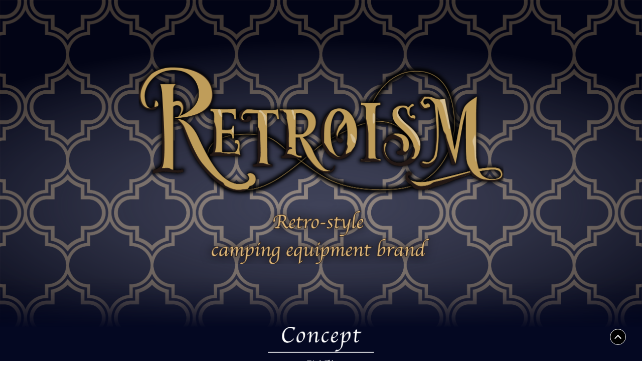

--- FILE ---
content_type: text/html
request_url: https://www.kabu-hokuryo.com/retroism/
body_size: 1882
content:
<!DOCTYPE html>
<html lang="ja">
	<head>
		<script type="text/javascript">
		  if (isIE()) {
			const msg = "本サイトはInternet Explorer に対応しておりません。Microsoft Edgeで開きますか？";
			var result = confirm(msg);
			var link = document.createElement("a");
			link.href = "microsoft-edge:" + location.href;
			link.click();
		  }

		  function isIE() {
			const ua = window.navigator.userAgent; //Check the userAgent property of the window.navigator object
			const msie = ua.indexOf("MSIE "); // IE 10 or older
			const trident = ua.indexOf("Trident/"); //IE 11

			return msie > 0 || trident > 0;
		  }
		</script>
        <meta http-equiv="content-type" content="text/html; charset=UTF-8">
        <meta http-equiv="X-UA-Compatible" content="IE=edge">
        <meta name="viewport" content="width=device-width,initial-scale=1">
        <meta name="format-detection" content="telephone=no">
        <title>RETROISM</title>
        <meta name="description" content="">
		<link rel="canonical" href="https://www.kabu-hokuryo.com/retroism/">
		<link rel="preconnect" href="https://fonts.googleapis.com">
		<link rel="preconnect" href="https://fonts.gstatic.com" crossorigin>
        <link rel="stylesheet" href="./assets/css/style.css">
    </head>
	<body>
		<main>
			<article>
				<section id="main" class="main">
					<h1><img src="./assets/images/ttl-main_pc.png" alt="RETROISM" class="imgChange"></h1>
				</section>
				<section id="concept" class="concept">
					<div class="cmn-title">
						<div class="en"><img src="./assets/images/ttl-concept_pc.png" alt="Concept" class="imgChange"></div>
						<h2>コンセプト</h2>
					</div>
					<p>「100年愛用されるキャンプギア」<br>ビンテージ・アンティークテイスト製品に現代ニーズ「オリジナリティ」を加え、<br>拘りの素材とHOKURYOならではの最新工法によって差別化された<br>レトロスタイル製品</p>
					<div class="concept--image"><img src="./assets/images/bg-concept-01_pc.jpg" alt="" class="imgChange"></div>
				</section>
				<section id="movie" class="movie">
					<div class="cmn-title">
						<div class="en"><img src="./assets/images/ttl-movie_pc.png" alt="Movie" class="imgChange"></div>
						<h2>動画</h2>
					</div>
					<div class="movie--player soon">
						<iframe width="560" height="315" src="https://www.youtube.com/embed/fQJnG0vrJ30" title="YouTube video player" frameborder="0" allow="accelerometer; autoplay; clipboard-write; encrypted-media; gyroscope; picture-in-picture; web-share" allowfullscreen></iframe>
					</div>
				</section>
				<section id="lineup" class="lineup">
					<div class="cmn-title">
						<div class="en"><img src="./assets/images/ttl-lineup_pc.png" alt="Lineup" class="imgChange"></div>
						<h2>商品</h2>
					</div>
					<div class="lineup--wrap">
						<div class="box"><img src="./assets/images/img-lineup-04_pc.png" alt="" class="imgChange"></div>
						<div class="box"><img src="./assets/images/img-lineup-02_pc.png" alt="" class="imgChange"></div>
						<div class="box"><img src="./assets/images/img-lineup-05_pc.png" alt="" class="imgChange"></div>
					</div>
				</section>
				<section id="onlineshop" class="onlineshop">
					<div class="cmn-title">
						<div class="en"><img src="./assets/images/ttl-onlineshop_pc.png" alt="Onlineshop" class="imgChange"></div>
						<h2>オンラインショップ</h2>
					</div>
					<div class="onlineshop--wrap">
						<div class="box"><a href="https://retroism.base.shop/" target="_blank"><img src="./assets/images/img-online-bnr01_pc.png" alt="BASE"></a></div>
					</div>
					<div class="onlineshop--btn"><a href="https://www.kabu-hokuryo.com/">コーポレートサイトへ</a></div>
				</section>
				<section id="footer" class="footer">
					<div class="footer--txt"><img src="./assets/images/img-footer-txt_pc.png" alt="We want to create products that can be used for 100 years.Please enjoy the retro style and aging of the materials." class="imgChange"></div>
					<div class="footer--wrap">
						<div class="box"><a href="https://www.instagram.com/retroism_official/" target="_blank"><img src="./assets/images/img-footer-icon01_pc.png" alt=""></a></div>
						<div class="box base"><a href="https://retroism.base.shop/" target="_blank"><img src="./assets/images/img-footer-icon02_pc.png" alt=""></a></div>
					</div>
				</section>
            </article>
		</main>
		<div id="pagetop"><a href="#"></a></div>
	</body>
    <script src="https://code.jquery.com/jquery-3.4.1.min.js" integrity="sha256-CSXorXvZcTkaix6Yvo6HppcZGetbYMGWSFlBw8HfCJo=" crossorigin="anonymous"></script>
    <script src="./assets/js/common.js"></script>
</html>


--- FILE ---
content_type: text/css
request_url: https://www.kabu-hokuryo.com/retroism/assets/css/style.css
body_size: 3619
content:
@charset "UTF-8";
@import url("https://fonts.googleapis.com/css2?family=Roboto+Condensed:ital,wght@0,300;0,400;0,700;1,300;1,400;1,700&display=swap");
@import url("https://fonts.googleapis.com/css2?family=Roboto:ital,wght@0,100;0,300;0,400;0,500;0,700;0,900;1,100;1,300;1,400;1,500;1,700;1,900&display=swap");
@import url("https://fonts.googleapis.com/css2?family=Noto+Sans+JP:wght@100;300;400;500;700;900&display=swap");
img {
  width: 100%; }

#pagetop {
  width: 2.5vw;
  height: 2.5vw;
  position: fixed;
  right: 2.5vw;
  bottom: 2.5vw !important;
  z-index: 200; }
  #pagetop.bottom {
    position: absolute;
    bottom: 45vw !important; }
  #pagetop a {
    display: block;
    width: 100%;
    height: 100%;
    text-decoration: none; }
    #pagetop a:before, #pagetop a:after {
      content: '';
      position: absolute;
      top: 0;
      bottom: 0;
      right: 0;
      margin: auto;
      vertical-align: middle; }
    #pagetop a:before {
      box-sizing: border-box;
      width: 2.5vw;
      height: 2.5vw;
      background-color: #000;
      border: 1px solid #fff;
      border-radius: 50%; }
    #pagetop a:after {
      top: .4vw;
      right: .9vw;
      width: .6vw;
      height: .6vw;
      transform: rotate(-45deg);
      border-top: 2px solid #fff;
      border-right: 2px solid #fff; }

@media screen and (max-width: 767px) {
  #pagetop {
    width: 10vw;
    height: 10vw;
    right: 2.5vw; }
    #pagetop a:before {
      width: 10vw;
      height: 10vw; }
    #pagetop a:after {
      top: 1.4vw;
      right: 3.3vw;
      width: 2.5vw;
      height: 2.5vw; } }
/* =========================================================
 * reset　　　    /*リセット
========================================================= */
blockquote, body, div, dl, dt, dd, fieldset, form, h1, h2, h3, h4, h5, h6, input, li, ol, p, pre, select, span, textarea, td, th, ul, figure, figcaption {
  margin: 0px;
  padding: 0px; }

fieldset, img {
  border: 0; }

h1, h2, h3, h4, h5, h6 {
  font-size: 100%;
  font-weight: normal; }

ol {
  list-style-type: none; }

ul {
  list-style-type: none; }
  ul li {
    list-style-type: none; }
    ul li img {
      line-height: 0;
      font-size: 0;
      vertical-align: top; }

img {
  border: none;
  vertical-align: bottom; }

table {
  border-collapse: collapse;
  border-spacing: 0; }

caption, th {
  text-align: left; }

iframe {
  border: none; }

a:focus {
  outline: none; }

address, caption, cite, code, dfn, em, strong, th, var {
  font-style: normal;
  font-weight: normal; }

/* IE */
* html ul li dl, * html ol li dl {
  display: inline; }
*:first-child + html ul li dl, *:first-child + html ol li dl {
  display: inline; }

/* =========================================================
 * default settings      　   /*デフォルトセッティング
========================================================= */
html {
  font-size: 62.5%;
  overflow: auto; }

* {
  box-sizing: border-box;
  -webkit-box-sizing: border-box;
  -moz-box-sizing: border-box;
  word-break: break-all;
  /*CJK (中国語、台湾語、日本語、韓国語) 以外のテキストにおいて、単語中などでの文字の改行に関する禁則処理を解除し、どの文字の間でも改行するようにします。*/ }

body {
  overflow: hidden;
  -webkit-text-size-adjust: 100%;
  font: inherit;
  font-size: 1vw;
  font-family: "Noto Sans JP", sans-serif, "游ゴシック体", YuGothic, "游ゴシック Medium", "Yu Gothic Medium", "游ゴシック", "Yu Gothic", "Hiragino Sans", Meiryo, "sans-serif";
  line-height: 1.4;
  color: #333;
  background: #fff; }

a {
  width: 100%;
  height: 100%;
  display: block;
  text-decoration: none;
  color: #333;
  -webkit-transition: opacity 0.3s ease-out;
  -moz-transition: opacity 0.3s ease-out;
  -ms-transition: opacity 0.3s ease-out;
  transition: opacity 0.3s ease-out; }
  a:hover {
    opacity: 0.7;
    -webkit-opacity: .7;
    -moz-opacity: .7;
    filter: alpha(opacity=70);
    -ms-filter: "alpha(opacity=70)"; }

.soon {
  pointer-events: none;
  opacity: .5; }

.hide, .hidden {
  visibility: hidden; }

p {
  line-break: strict; }

img {
  max-width: 100%; }

main {
  display: block; }

.pc {
  display: block; }

.sp {
  display: none; }

@media screen and (max-width: 767px) {
  body {
    -webkit-text-size-adjust: 100%;
    background: #fff;
    min-width: 100%; }

  a {
    -webkit-transition: none;
    -moz-transition: none;
    -ms-transition: none;
    transition: none; }
    a:hover {
      opacity: 1;
      -webkit-opacity: 1;
      -moz-opacity: 1;
      filter: alpha(opacity=100);
      /* IE lt 8 */
      -ms-filter: "alpha(opacity=100)";
      /* IE 8 */ }

  img {
    width: 100%; }

  .pc {
    display: none; }

  .sp {
    display: block; } }
/* =========================================================
 * font
========================================================= */
/*Roboto Condensed*/
/*Roboto*/
/*noto-sans*/
.roboto-condensed {
  font-family: 'Roboto Condensed', sans-serif; }

.roboto {
  font-family: 'Roboto', sans-serif; }

.font-noto {
  font-family: 'Noto Sans JP', sans-serif; }

.font-notos {
  font-family: 'Noto Serif JP', sans-serif; }

/* =========================================================
 * clearfix　　   /*クリアフィックス
========================================================= */
.clearfix {
  zoom: 1; }
  .clearfix:before {
    content: "";
    display: table; }
  .clearfix:after {
    content: "";
    display: table;
    clear: both; }

/* =========================================================
 * fade Animation　　   /*フェード アニメーション
========================================================= */
.fade,
.fadein,
.fadein-top,
.fadein-left,
.fadein-right,
.opening {
  position: relative;
  opacity: 0;
  transition: opacity 0.875s ease-in-out , transform 0.875s ease-in-out; }

.fade {
  transform: translate(0, 0); }

.fadein {
  transform: translate(0, 50px); }

.fadein-top {
  transform: translate(0, -50px); }

.fadein-left {
  transform: translate(-50px, 0); }

.fadein-right {
  transform: translate(50px, 0); }

.fade.scrollin,
.fadein.scrollin,
.fadein-top.scrollin,
.fadein-left.scrollin,
.fadein-right.scrollin,
.opening.active {
  opacity: 1;
  transform: translate(0, 0); }

/* =========================================================
 * scrollbar　　   /*フスクロールバー
========================================================= */
::-webkit-scrollbar {
  display: none;
  -webkit-appearance: none; }

main article {
  background: #040822; }
  main article .cmn-title {
    text-align: center; }
    main article .cmn-title .en {
      margin: 0 auto; }
    main article .cmn-title h2 {
      color: #fff;
      line-height: 1.2;
      font-size: 0.9230769231vw;
      font-weight: bold;
      margin-top: 0.9230769231vw; }
  main article .main {
    width: 100%;
    height: 50.9230769231vw;
    position: relative;
    background: url("../images/bg-main_pc.png") center top/cover; }
    main article .main h1 {
      position: absolute;
      z-index: 2;
      width: 56.7692307692vw;
      top: 50%;
      left: 50%;
      transform: translate(-50%, -50%); }
  main article .concept .cmn-title .en {
    width: 16.6153846154vw; }
  main article .concept p {
    margin-top: 2.6923076923vw;
    text-align: center;
    color: #fff;
    line-height: 2.6;
    font-size: 1.1538461538vw; }
  main article .concept--image {
    margin-top: 8.8461538462vw; }
  main article .movie {
    margin-top: 10vw; }
    main article .movie .cmn-title .en {
      width: 16.6153846154vw; }
    main article .movie--player {
      margin: 3.3076923077vw auto 0;
      width: 50.7692307692vw;
      height: 28.5384615385vw; }
      main article .movie--player iframe {
        width: 100%;
        height: 100%; }
      main article .movie--player.soon {
        opacity: 1;
        position: relative; }
        main article .movie--player.soon:before, main article .movie--player.soon:after {
          content: '';
          display: block;
          position: absolute; }
        main article .movie--player.soon:before {
          width: 100%;
          height: 100%;
          background-color: #333;
          top: 0;
          left: 0;
          z-index: 1; }
        main article .movie--player.soon:after {
          content: 'Coming Soon';
          font-size: 1.8461538462vw;
          color: #fff;
          top: 50%;
          left: 50%;
          transform: translate(-50%, -50%);
          z-index: 2; }
        main article .movie--player.soon iframe {
          opacity: 0; }
  main article .lineup {
    margin-top: 10vw; }
    main article .lineup .cmn-title .en {
      width: 19.6153846154vw; }
    main article .lineup--wrap {
      width: 72.3076923077vw;
      margin: 3.4615384615vw auto 0;
      display: flex;
      justify-content: space-between; }
      main article .lineup--wrap .box {
        width: 21.5384615385vw; }
  main article .onlineshop {
    margin-top: 9.2307692308vw; }
    main article .onlineshop .cmn-title .en {
      width: 19.6153846154vw; }
    main article .onlineshop--wrap {
      width: 72.3076923077vw;
      margin: 3.4615384615vw auto 0;
      display: flex;
      justify-content: center; }
      main article .onlineshop--wrap .box {
        width: 16.2307692308vw; }
    main article .onlineshop--btn {
      margin: 12.3076923077vw auto 0;
      width: 26.9230769231vw;
      height: 3.8461538462vw; }
      main article .onlineshop--btn a {
        display: flex;
        justify-content: center;
        align-items: center;
        text-align: center;
        line-height: 1.0;
        font-weight: bold;
        background-color: #040822;
        border: 1px solid #fff;
        color: #fff;
        font-size: 1.3846153846vw; }
  main article .footer {
    margin-top: 9.4615384615vw;
    position: relative;
    width: 100%;
    background: url("../images/bg-footer_pc.png") no-repeat center top/cover;
    padding: 11.1538461538vw 0 8.4615384615vw; }
    main article .footer--txt {
      margin: 0 auto;
      width: 40.384615384599996vw; }
    main article .footer--wrap {
      margin: 4.1538461538vw auto 0;
      display: flex;
      justify-content: center; }
      main article .footer--wrap .box {
        margin: 0 3.0769230769vw; }
        main article .footer--wrap .box img {
          width: auto;
          height: 7.3846153846vw; }

@media screen and (max-width: 767px) {
  main article .cmn-title h2 {
    font-size: 1.8461538462vw;
    margin-top: 1vw; }
  main article .main {
    height: 151.0666666667vw;
    background: url("../images/bg-main_sp.png") center top/cover; }
    main article .main h1 {
      width: 84.4vw; }
  main article .concept .cmn-title .en {
    width: 37.8666666667vw; }
  main article .concept p {
    text-align: left;
    margin: 4.6666666667vw auto 0;
    width: 83.7333333333vw;
    line-height: 2.0;
    font-size: 3.4666666667vw; }
    main article .concept p br {
      display: none; }
  main article .concept--image {
    margin-top: 17.8666666667vw; }
  main article .movie {
    margin-top: 21.3333333333vw; }
    main article .movie .cmn-title .en {
      width: 28.8vw; }
    main article .movie--player {
      margin: 6vw auto 0;
      width: 83.7333333333vw;
      height: 47.0666666667vw; }
      main article .movie--player.soon:after {
        font-size: 4vw; }
  main article .lineup {
    margin-top: 22vw; }
    main article .lineup .cmn-title .en {
      width: 19.6153846154vw; }
    main article .lineup--wrap {
      width: 67.6vw;
      margin: 6vw auto 0;
      display: block; }
      main article .lineup--wrap .box {
        width: 100%; }
        main article .lineup--wrap .box:nth-of-type(n+2) {
          margin-top: 10.6666666667vw; }
  main article .onlineshop {
    margin-top: 22.4vw; }
    main article .onlineshop .cmn-title .en {
      width: 51.6vw; }
    main article .onlineshop--wrap {
      width: 100%;
      margin: 6vw auto 0;
      display: block; }
      main article .onlineshop--wrap .box {
        width: 42.6666666667vw;
        margin: 0 auto; }
    main article .onlineshop--btn {
      margin: 20vw auto 0;
      width: 53.3333333333vw;
      height: 9.3333333333vw; }
      main article .onlineshop--btn a {
        font-size: 3.4666666667vw; }
  main article .footer {
    margin-top: 16.6666666667vw;
    background: url("../images/bg-footer_sp.png") no-repeat center top/cover;
    padding: 23.3333333333vw 0 12.6666666667vw; }
    main article .footer--txt {
      width: 78.8vw; }
    main article .footer--wrap {
      margin: 9.3333333333vw auto 0; }
      main article .footer--wrap .box {
        margin: 0 7.3333333333vw; }
        main article .footer--wrap .box img {
          height: 24.5333333333vw; } }


--- FILE ---
content_type: application/javascript
request_url: https://www.kabu-hokuryo.com/retroism/assets/js/common.js
body_size: 1503
content:
/******************************************************************

    default setting

******************************************************************/

var w = $(window).width();
var x = 1024;//var x = 767;
var headerHeight = $('.header').outerHeight();

//スマホ sfari用 height100vh対策
const setFillHeight = () => {
    const vh = window.innerHeight * 0.01;
    document.documentElement.style.setProperty('--vh', `${vh}px`);
}
let vw = window.innerWidth;
window.addEventListener('resize', () => {
    if (vw === window.innerWidth) {
        // 画面の横幅にサイズ変動がないので処理を終える
        return;
    }
    // 画面の横幅のサイズ変動があった時のみ高さを再計算する
    vw = window.innerWidth;
    setFillHeight();
});
// 初期化
setFillHeight();

//スマホ height100vh を使いたい箇所に下記をcssで合わせて指定する
//min-height: 100vh; /* Fallback */
//min-height: calc(var(--vh, 1vh) * 100);



/******************************************************************

    imgChange

******************************************************************/
$(function(){
	var $setElem = $('.imgChange'),
	pcName = '_pc',
	spName = '_sp',
	replaceWidth = 767;
	$setElem.each(function(){
		var $this = $(this);
		function imgSize(){
			var windowWidth = parseInt($(window).width());
			if(windowWidth >= replaceWidth) {
				$this.attr('src',$this.attr('src').replace(spName,pcName)).css({visibility:'visible'});
			} else if(windowWidth < replaceWidth) {
				$this.attr('src',$this.attr('src').replace(pcName,spName)).css({visibility:'visible'});
			}
		}
		$(window).resize(function(){imgSize();});
		imgSize();
	});
});

/******************************************************************

    Common Animation

******************************************************************/

//opening action
$(window).on('load', function () {
	$('.op01').addClass('active');
	setTimeout(function(){
		$('.op02').addClass('active');
	},400);
	setTimeout(function(){
		$('.op03').addClass('active');
	},800);
	setTimeout(function(){
		$('.op04').addClass('active');
	},1200);
	setTimeout(function(){
		$('.op05').addClass('active');
	},1600);
    setTimeout(function(){
		$('.op06').addClass('active');
	},2000);
});

//common Animation
window.onload = function() {
	scroll_effect();
	$(window).scroll(function(){
		scroll_effect();
	});
	function scroll_effect(){
		$('.fade,.fadein,.fadein-top,.fadein-left,.fadein-right').each(function(){
			var elemPos = $(this).offset().top;
			var scroll = $(window).scrollTop();
			var windowHeight = $(window).height();
			if (scroll > elemPos - windowHeight + 100){
				$(this).addClass('scrollin');
			}
		});
	}
};

/******************************************************************

    Scroll Animation

******************************************************************/
//anchorlink
var urlHash = location.hash;
if(urlHash) {
    $('body,html').stop().scrollTop(0);
    setTimeout(function(){
        var target = $(urlHash);
        var position = target.offset().top - headerHeight;
        $('body,html').stop().animate({scrollTop:position}, 700);
    }, 800);
}
$('a[href^="#"]:not(.popup-modal)').click(function() {
    var href= $(this).attr("href");
	var target = $(href == "#" || href == "" ? 'html' : href);
	//var target = $(href);
    var position = target.offset().top - headerHeight;
    $('body,html').stop().animate({scrollTop:position}, 700);
	return false;
});

//page-top link
$(function() {
    var showFlag = false;
    var topBtn = $('#pagetop');
    topBtn.css('bottom', '-100px');
    $(window).scroll(function () {
        if ($(this).scrollTop() > 100) {
            if (showFlag == false) {
                showFlag = true;
                topBtn.stop().animate({'bottom' : '20px'}, 200);
            }
        } else {
            if (showFlag) {
                showFlag = false;
                topBtn.stop().animate({'bottom' : '-100px'}, 200);
            }
        }
    });
    topBtn.click(function () {
		$('body,html').animate({
            scrollTop: 0
        }, 500);
        return false;
    });
});

//header scroll
$(function() {
    var a = $(".header");
    $(window).scroll(function() {
        if ($(window).scrollTop() > 50) {
            a.addClass("scrolled")
        } else {
            a.removeClass("scrolled")
        }
    })
});